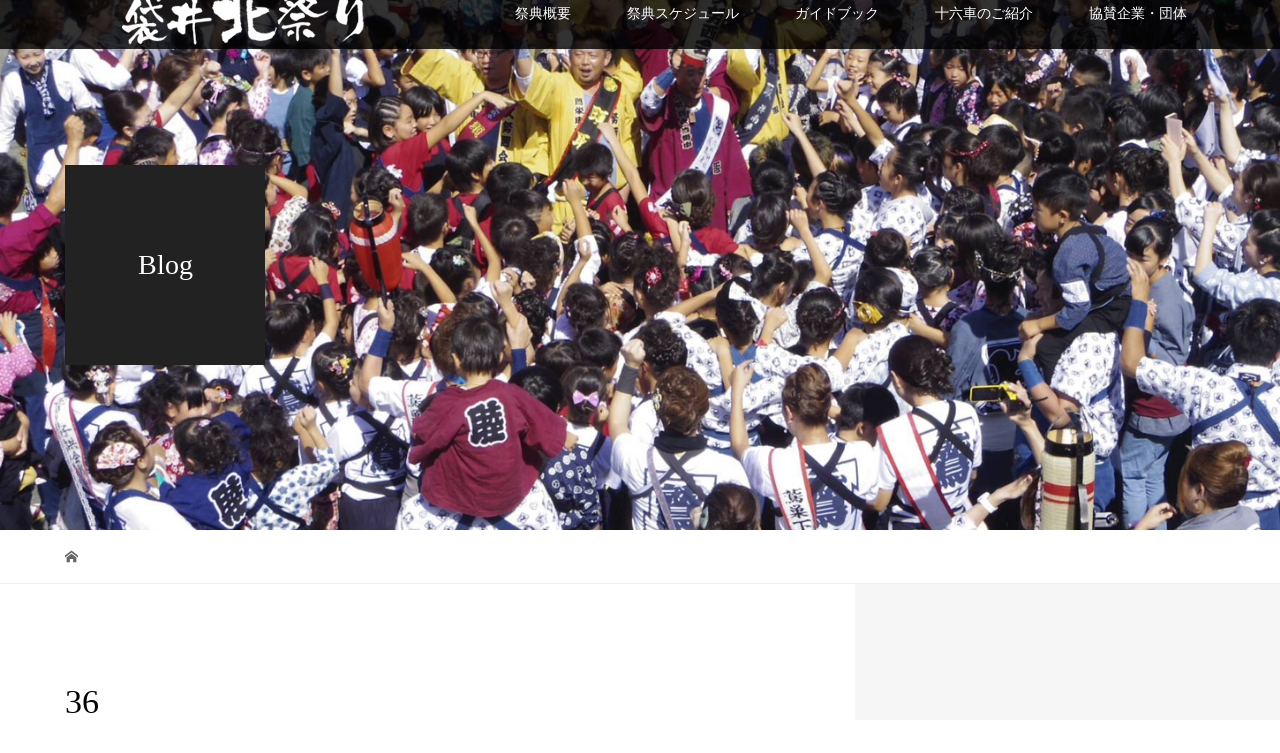

--- FILE ---
content_type: text/html; charset=UTF-8
request_url: http://www.fukuroi-kitamatsuri.com/36-2/
body_size: 8996
content:
<!DOCTYPE html>
<html lang="ja">
<head>
<meta name="robots" content="index">
<meta charset="UTF-8">
<meta name="description" content="袋井北祭りは、静岡県袋井市の北地区で毎年行われる祭典です。16車の煌びやかな屋台を3日間袋井北地区で曳き廻しを行う迫力ある祭りです。">
<meta name="viewport" content="width=device-width">
<title>36 &#8211; 【公式サイト】袋井北祭りオフィシャルサイト|静岡県袋井市の北地区で行われる祭典のホームページです。</title>
<link rel='dns-prefetch' href='//s.w.org' />
		<script type="text/javascript">
			window._wpemojiSettings = {"baseUrl":"https:\/\/s.w.org\/images\/core\/emoji\/12.0.0-1\/72x72\/","ext":".png","svgUrl":"https:\/\/s.w.org\/images\/core\/emoji\/12.0.0-1\/svg\/","svgExt":".svg","source":{"concatemoji":"http:\/\/www.fukuroi-kitamatsuri.com\/wp-includes\/js\/wp-emoji-release.min.js?ver=5.2.21"}};
			!function(e,a,t){var n,r,o,i=a.createElement("canvas"),p=i.getContext&&i.getContext("2d");function s(e,t){var a=String.fromCharCode;p.clearRect(0,0,i.width,i.height),p.fillText(a.apply(this,e),0,0);e=i.toDataURL();return p.clearRect(0,0,i.width,i.height),p.fillText(a.apply(this,t),0,0),e===i.toDataURL()}function c(e){var t=a.createElement("script");t.src=e,t.defer=t.type="text/javascript",a.getElementsByTagName("head")[0].appendChild(t)}for(o=Array("flag","emoji"),t.supports={everything:!0,everythingExceptFlag:!0},r=0;r<o.length;r++)t.supports[o[r]]=function(e){if(!p||!p.fillText)return!1;switch(p.textBaseline="top",p.font="600 32px Arial",e){case"flag":return s([55356,56826,55356,56819],[55356,56826,8203,55356,56819])?!1:!s([55356,57332,56128,56423,56128,56418,56128,56421,56128,56430,56128,56423,56128,56447],[55356,57332,8203,56128,56423,8203,56128,56418,8203,56128,56421,8203,56128,56430,8203,56128,56423,8203,56128,56447]);case"emoji":return!s([55357,56424,55356,57342,8205,55358,56605,8205,55357,56424,55356,57340],[55357,56424,55356,57342,8203,55358,56605,8203,55357,56424,55356,57340])}return!1}(o[r]),t.supports.everything=t.supports.everything&&t.supports[o[r]],"flag"!==o[r]&&(t.supports.everythingExceptFlag=t.supports.everythingExceptFlag&&t.supports[o[r]]);t.supports.everythingExceptFlag=t.supports.everythingExceptFlag&&!t.supports.flag,t.DOMReady=!1,t.readyCallback=function(){t.DOMReady=!0},t.supports.everything||(n=function(){t.readyCallback()},a.addEventListener?(a.addEventListener("DOMContentLoaded",n,!1),e.addEventListener("load",n,!1)):(e.attachEvent("onload",n),a.attachEvent("onreadystatechange",function(){"complete"===a.readyState&&t.readyCallback()})),(n=t.source||{}).concatemoji?c(n.concatemoji):n.wpemoji&&n.twemoji&&(c(n.twemoji),c(n.wpemoji)))}(window,document,window._wpemojiSettings);
		</script>
		<style type="text/css">
img.wp-smiley,
img.emoji {
	display: inline !important;
	border: none !important;
	box-shadow: none !important;
	height: 1em !important;
	width: 1em !important;
	margin: 0 .07em !important;
	vertical-align: -0.1em !important;
	background: none !important;
	padding: 0 !important;
}
</style>
	<link rel='stylesheet' id='wp-block-library-css'  href='http://www.fukuroi-kitamatsuri.com/wp-includes/css/dist/block-library/style.min.css?ver=5.2.21' type='text/css' media='all' />
<link rel='stylesheet' id='contact-form-7-css'  href='http://www.fukuroi-kitamatsuri.com/wp-content/plugins/contact-form-7/includes/css/styles.css?ver=5.1.4' type='text/css' media='all' />
<link rel='stylesheet' id='vogue-style-css'  href='http://www.fukuroi-kitamatsuri.com/wp-content/themes/vogue_tcd051/style.css?ver=1.2.2' type='text/css' media='all' />
<script type='text/javascript' src='http://www.fukuroi-kitamatsuri.com/wp-includes/js/jquery/jquery.js?ver=1.12.4-wp'></script>
<script type='text/javascript' src='http://www.fukuroi-kitamatsuri.com/wp-includes/js/jquery/jquery-migrate.min.js?ver=1.4.1'></script>
<link rel='https://api.w.org/' href='http://www.fukuroi-kitamatsuri.com/wp-json/' />
<link rel="EditURI" type="application/rsd+xml" title="RSD" href="http://www.fukuroi-kitamatsuri.com/xmlrpc.php?rsd" />
<link rel="wlwmanifest" type="application/wlwmanifest+xml" href="http://www.fukuroi-kitamatsuri.com/wp-includes/wlwmanifest.xml" /> 
<meta name="generator" content="WordPress 5.2.21" />
<link rel='shortlink' href='http://www.fukuroi-kitamatsuri.com/?p=1490' />
<link rel="alternate" type="application/json+oembed" href="http://www.fukuroi-kitamatsuri.com/wp-json/oembed/1.0/embed?url=http%3A%2F%2Fwww.fukuroi-kitamatsuri.com%2F36-2%2F" />
<link rel="alternate" type="text/xml+oembed" href="http://www.fukuroi-kitamatsuri.com/wp-json/oembed/1.0/embed?url=http%3A%2F%2Fwww.fukuroi-kitamatsuri.com%2F36-2%2F&#038;format=xml" />
<link rel="shortcut icon" href="http://www.fukuroi-kitamatsuri.com/wp-content/uploads/2019/09/favicon.png">
<style>
/* primary color */
.p-widget-search__submit:hover, .slick-arrow:hover, .p-tab__content-pager-item.is-active a, .p-tab__content-pager-item a:hover, .p-content04__slider .slick-arrow:hover, .p-hero-header__link:hover, .c-comment__form-submit:hover, .p-page-links a span, .p-pager__item span, .p-pager__item a:hover, .p-global-nav .sub-menu a:hover, .p-button:hover, .c-pw__btn--submit, .p-content02 .slick-arrow:hover { background: #004353; }
.p-article04__category a:hover, .p-article04__title a:hover, .p-content03__blog-archive-link:hover, .p-content03__news-archive-link:hover, .p-latest-news__archive-link:hover, .p-article01__title a:hover, .p-article01__category a:hover, .widget_nav_menu a:hover, .p-breadcrumb__item a:hover, .p-social-nav__item a:hover, .p-article03__title a:hover, .p-widget-post-list__item-title a:hover { color: #004353; }
/* secondary color */
.p-widget-search__submit, .p-latest-news__title, .p-tab__nav-item.is-active a, .p-tab__nav-item a:hover, .slick-arrow, .slick-arrow:focus, .p-tab__content-pager-item a, .p-content04__slider .slick-arrow, .p-hero-header__link, .p-hero-header .slick-arrow, .c-comment__form-submit, .p-page-links span, .p-page-links a span:hover, .p-pager__item a, .p-pager__item .dots, .p-widget__title, .p-global-nav .sub-menu a, .p-content02 .slick-arrow { background: #222222; }
.p-tab__content-img-nav { background: rgba(34, 34, 34, 0.7); }
.p-tab__nav-item.is-active a, .p-tab__nav-item a:hover { border-color: #222222 }

/* font type */
body { font-family: "Times New Roman", "游明朝", "Yu Mincho", "游明朝体", "YuMincho", "ヒラギノ明朝 Pro W3", "Hiragino Mincho Pro", "HiraMinProN-W3", "HGS明朝E", "ＭＳ Ｐ明朝", "MS PMincho", serif; }

/* headline font type */
.p-page-header__title, .p-archive-header__title, .p-article01__title, .p-article02__title, .p-entry__title, .p-main-image__title, .c-nav01__item, .p-article03__title, .p-widget-post-list__item-title, .p-content02__item-title, .p-content01__catch, .p-content04__catch, .p-article04__title, .p-content03__blog-catch, .p-content03__news-catch, .p-hero-header__nav-item-title, .p-hero-header__slider-item-title {
font-family: "Times New Roman", "游明朝", "Yu Mincho", "游明朝体", "YuMincho", "ヒラギノ明朝 Pro W3", "Hiragino Mincho Pro", "HiraMinProN-W3", "HGS明朝E", "ＭＳ Ｐ明朝", "MS PMincho", serif; font-weight: 500;
}

/* sidebar */
.l-contents { background: linear-gradient(to right, #fff 0%, #fff 50%, #f6f6f6 50%, #f6f6f6 100%); }
.l-contents--rev { background: linear-gradient(to left, #fff 0%, #fff 50%, #f6f6f6 50%, #f6f6f6 100%); }
.l-secondary { background: #f6f6f6; }

/* load */
.c-load--type1 { border: 3px solid rgba(0, 67, 83, 0.2); border-top-color: #004353; }

/* hover effect */
.p-hover-effect--type1:hover img { -webkit-transform: scale(1.2); transform: scale(1.2); }
.p-hover-effect--type2 img { margin-left: 15px; -webkit-transform: scale(1.3) translate3d(-15px, 0, 0); transform: scale(1.3) translate3d(-15px, 0, 0); }
.p-hover-effect--type2:hover img { opacity: 0.5 }
.p-hover-effect--type3 { background: #ffffff; }
.p-hover-effect--type3:hover img { opacity: 0.5; }

/* splash */
@-webkit-keyframes splashImageFadeIn { from { opacity: 0; } to { opacity: ; } }
@keyframes splashImageFadeIn { from { opacity: 0; } to { opacity: ; } }

/* contents builder */
#cb_3 .p-content04__btn { background: #333333; }
#cb_3 .p-content04__btn:hover { background: #004353; }
#cb_4 .p-content03__news-list-item a:hover { background: #333333; }
@media only screen and (max-width: 767px) { .p-content03__news-list { background: #222222; } }
#cb_5 .p-content04__btn { background: #333333; }
#cb_5 .p-content04__btn:hover { background: #004353; }
#cb_6 .p-content04__btn { background: #333333; }
#cb_6 .p-content04__btn:hover { background: #004353; }

/* entry body */
.p-entry__body a { color: #000000; }

/* plan */
.p-content02__item { width: 50%; } 
.p-content02__item a:hover .p-content02__item-img { opacity: 0.4; }

/* header */
.l-header { background: rgba(0, 0, 0, 0.8); }
.l-header__logo a, .p-global-nav > li > a, .c-menu-button { color: #ffffff; }
.l-header__logo a:hover, .p-global-nav > li > a:hover { color: #7fa1a9; }
.l-header { -webkit-animation: slideDown 1.5s ease-in-out 0.8s forwards; animation: slideDown 1.5s ease-in-out 0.8s forwards;
}
.p-hero-header__link { -webkit-animation: slideUp 1.5s ease-in-out 0.8s forwards; animation: slideUp 1.5s ease-in-out 0.8s forwards; }


/* footer */
.p-request__btn { background: #004353; }
.p-request__btn:hover { background: #666666; }

/* password protected pages */
.c-pw .c-pw__btn--register { background: #004353; color: #fff; }
.c-pw__btn--register:hover { background: #222222; }

/* responsive */
@media only screen and (max-width: 991px) {
.p-pagetop a { background: #222222 }
}
@media only screen and (max-width: 767px) {
.l-header { background: #000000; animation: none; -webkit-animation: none; }
.p-request > a::after { color: #ffffff; }
.p-content02__item { width: 100%; }
.p-tab .slick-arrow:hover, .p-content04 .slick-arrow:hover { background: #222222; }
}


/* custom CSS */
</style>
<style type="text/css">

</style>
		<style type="text/css" id="wp-custom-css">
			div.pt50 {
	padding:50px 0 0 0 ;
	clear:both;
}
div.sponsor_t{
	clear:both;
	overflow:hidden;
	padding:50px 10px 20px 10px;
	border-bottom :1px solid #000;
}
div.spst_l{
	float: left;
}
div.spst_r{
	float: right;
	text-align:right;
}
div.spst_l h2.sps_title{
	font-weight:normal;
	font-size:24pt;
	margin:0;
	padding:0;
}
div.spst_r p.sps_text,
div.spst_r p.sps_text a{
	font-size:14pt;
	margin:0;
	padding:0;
}
div.spst_l h2.sps_title2{
	font-weight:normal;
	font-size:22pt;
	margin:0;
	padding:0;
}
div.spst_r p.sps_text2,
div.spst_r p.sps_text2 a{
	font-size:13pt;
	margin:0;
	padding:0;
}
div.sponsor_t4{
	clear:both;
	overflow:hidden;
	padding:20px 0 10px;
}
div.spst_l4{
	width:48%;
	float: left;
	text-align:center;
	padding: 10px 0 ;
	border-bottom :1px solid #000;
}
div.spst_r4{
	width:48%;
	float: right;
	text-align:center;
	padding: 10px 0 ;
	border-bottom :1px solid #000;
}
h2.sps_title4{
	font-weight:normal;
	font-size:18pt;
}
@media (max-width: 760px) {
div.sponsor_t{
	padding:30px 10px 10px 10px;
}
div.spst_l ,
div.spst_r	{
	text-align:center;
 width:100%;
 float:none;
}
div.spst_l h2.sps_title{
	font-weight:normal;
	font-size:18pt;
}
div.spst_r p.sps_text,
div.spst_r p.sps_text a{
	font-size:12pt;
}
div.spst_l h2.sps_title2{
	font-weight:normal;
	font-size:16pt;
	margin:0;
	padding:0;
}
div.spst_r p.sps_text2,
div.spst_r p.sps_text2 a{
	font-size:11pt;
	margin:0;
	padding:0;
}
div.sponsor_t4{
	margin:0;
	padding:0;
}
div.spst_l4{
	width:90%;
	float: none;
	padding:　0;
	margin:0 auto;
}
div.spst_r4{
	width:90%;
	float: none;
	padding:　0;
	margin:0 auto ;
}
h2.sps_title4{
	font-weight:normal;
	font-size:14pt;
	margin:10px 0  ;
	padding:0 ;
}
}
div#fes {
	margin-top:100px;
}

.youtube {
  width: 100%;
  aspect-ratio: 16 / 9;
}
.youtube iframe {
  width: 100%;
  height: 100%;
}

.sp--none{
  display: block;
}
.pc--none{
  display: none;
}

@media (max-width: 900px) {

.sp--none{
  display: none;
}
.pc--none{
  display: block;
}

}
/************************************
** お問い合わせフォームの入力
************************************/
#cf-tbl{
width: 100%;
max-width: 800px;
margin-left:auto;
margin-right:auto;
}

#cf-tbl table{
width: 100%;
border-collapse: collapse;
border: solid #CCC;
border-width: 1px;
color: #444;
}
#cf-tbl table tr th,
#cf-tbl table tr td{
padding: 0.5em;
text-align: left;
vertical-align: top;
border: solid #CCC;
border-width: 1px;
vertical-align: middle;
}
#cf-tbl table tr th{
width: 35%;
background: #eee;
}
@media screen and (max-width:768px){
#cf-tbl{
width: 100%;
}

#cf-tbl table,
#cf-tbl table tbody,
#cf-tbl table tr,
#cf-tbl table tr th,
#cf-tbl table tr td{
display: block;
}

#cf-tbl table{
width: 100%;
border-width: 0 0 1px 0;
}

#cf-tbl table tr th,
#cf-tbl table tr td{
width: 90%;
	margin:0 auto;
padding: 3% 5%;
}

#cf-tbl table tr td{
border-width: 0px 1px 0px 1px;
}
}
/*「必須」文字デザイン*/
.required{
font-size:.8em;
padding: 5px;
background: #F57500;
color: #fff;
border-radius: 3px;
margin-right: 5px;
}

/*「任意」文字デザイン*/
.optional{
font-size:.8em;
padding: 5px;
background: #000080;
color: #fff;
border-radius: 3px;
margin-right: 5px;
}

/* 入力項目を見やすく */
input.wpcf7-form-control.wpcf7-text,
textarea.wpcf7-form-control.wpcf7-textarea {
	width: 100%;
	padding: 8px 15px;
	margin-right: 10px;
	margin-top: 10px;
	border: 1px solid #d0d5d8;
	border-radius: 3px;
	background-color: #eff1f5;
}
textarea.wpcf7-form-control.wpcf7-textarea {
	height: 200px;
}

/* 「送信する」ボタン */
input.wpcf7-submit {
    display: block;
    padding: 15px;
    width: 400px;
    background: #ffaa56;
    color: #fff;
    font-size: 18px;
    font-weight: 700;
    border-radius: 2px;
    margin: 15px auto 0
}
@media screen and (max-width:768px){
input.wpcf7-submit {
width: 250px;
}
}

input.wpcf7-submit:hover {
	box-shadow: 0 15px 30px -5px rgba(0,0,0,.15), 0 0 5px rgba(0,0,0,.1);
	transform: translateY(-4px);
	opacity:0.7;
}
/* エラーメッセージを見やすく */
span.wpcf7-not-valid-tip,
.wpcf7-response-output.wpcf7-validation-errors {
	color: red;
	font-weight: 600;
}		</style>
		<!-- Global site tag (gtag.js) - Google Analytics -->
<script async src="https://www.googletagmanager.com/gtag/js?id=UA-1687283-39"></script>
<script>
  window.dataLayer = window.dataLayer || [];
  function gtag(){dataLayer.push(arguments);}
  gtag('js', new Date());

  gtag('config', 'UA-1687283-39');
</script>
<link rel="apple-touch-icon" href="http://www.fukuroi-kitamatsuri.com/wp-content/uploads/2023/09/appleicon.png" />
</head>
<body class="attachment attachment-template-default single single-attachment postid-1490 attachmentid-1490 attachment-jpeg">
<div id="site_loader_overlay">
	<div id="site_loader_animation" class="c-load--type1">
		 	</div>
</div>
<div id="site_wrap">
<header id="js-header" class="l-header">
	<div class="l-header__inner">
				<div class="l-header__logo c-logo">
								<a href="http://www.fukuroi-kitamatsuri.com/">
				<img src="http://www.fukuroi-kitamatsuri.com/wp-content/uploads/2019/07/logo-2.png" alt="【公式サイト】袋井北祭りオフィシャルサイト|静岡県袋井市の北地区で行われる祭典のホームページです。">
			</a>
					</div>		<a href="#" id="js-menu-button" class="p-menu-button c-menu-button"></a>
		<nav class="menu-header-container"><ul id="js-global-nav" class="p-global-nav u-clearfix"><li id="menu-item-3034" class="menu-item menu-item-type-post_type menu-item-object-page menu-item-3034"><a href="http://www.fukuroi-kitamatsuri.com/gaiyou2025/">祭典概要<span></span></a></li>
<li id="menu-item-3041" class="menu-item menu-item-type-post_type menu-item-object-page menu-item-3041"><a href="http://www.fukuroi-kitamatsuri.com/2025_schedule/">祭典スケジュール<span></span></a></li>
<li id="menu-item-3055" class="menu-item menu-item-type-post_type menu-item-object-page menu-item-3055"><a href="http://www.fukuroi-kitamatsuri.com/guide2025/">ガイドブック<span></span></a></li>
<li id="menu-item-3035" class="menu-item menu-item-type-post_type menu-item-object-page menu-item-3035"><a href="http://www.fukuroi-kitamatsuri.com/zyurokusha2025/">十六車のご紹介<span></span></a></li>
<li id="menu-item-3181" class="menu-item menu-item-type-post_type menu-item-object-page menu-item-3181"><a href="http://www.fukuroi-kitamatsuri.com/sponsor_2025/">協賛企業・団体<span></span></a></li>
</ul></nav>	</div>
</header>
<main class="l-main">	
		<header class="p-page-header" style="background-image: url(http://www.fukuroi-kitamatsuri.com/wp-content/uploads/2019/09/blogtop.png);">
		<div class="p-page-header__inner l-inner">
						<div class="p-page-header__title" style="background: rgba(34, 34, 34, 1); color: #ffffff; font-size: 28px;">Blog</div>
					</div>
	</header>
		<div class="p-breadcrumb c-breadcrumb">
		<ul class="p-breadcrumb__inner l-inner" itemscope itemtype="http://schema.org/BreadcrumbList">
			<li class="p-breadcrumb__item c-breadcrumb__item c-breadcrumb__item--home" itemprop="itemListElement" itemscope
      itemtype="http://schema.org/ListItem">
				<a href="http://www.fukuroi-kitamatsuri.com/" itemscope itemtype="http://schema.org/Thing"
       itemprop="item"><span itemprop="name">HOME</span></a>
				<meta itemprop="position" content="1" />
			</li>
					</ul>	
	</div>	
	<div class="l-contents">
		<div class="l-contents__inner l-inner">
						<article class="p-entry l-primary">
				<header class="p-entry__header">
					<h1 class="p-entry__title" style="font-size: 34px;">36</h1>
										<p class="p-entry__meta">
						<time class="p-entry__date" datetime="2020-02-19">2020.02.19</time><span class="p-entry__category"></span>					</p>
									</header>
												<div class="p-entry__body">
					<p class="attachment"><a href='http://www.fukuroi-kitamatsuri.com/wp-content/uploads/2020/02/36.jpg'><img width="300" height="200" src="http://www.fukuroi-kitamatsuri.com/wp-content/uploads/2020/02/36-300x200.jpg" class="attachment-medium size-medium" alt="" srcset="http://www.fukuroi-kitamatsuri.com/wp-content/uploads/2020/02/36-300x200.jpg 300w, http://www.fukuroi-kitamatsuri.com/wp-content/uploads/2020/02/36-768x512.jpg 768w, http://www.fukuroi-kitamatsuri.com/wp-content/uploads/2020/02/36-1024x683.jpg 1024w, http://www.fukuroi-kitamatsuri.com/wp-content/uploads/2020/02/36-480x320.jpg 480w, http://www.fukuroi-kitamatsuri.com/wp-content/uploads/2020/02/36-680x450.jpg 680w" sizes="(max-width: 300px) 100vw, 300px" /></a></p>
				</div>
							<ul class="p-entry__share c-share u-clearfix c-share--sm c-share--color">
				<li class="c-share__btn c-share__btn--twitter">
			    <a href="http://twitter.com/share?text=36&url=http%3A%2F%2Fwww.fukuroi-kitamatsuri.com%2F36-2%2F&via=&tw_p=tweetbutton&related="  onclick="javascript:window.open(this.href, '', 'menubar=no,toolbar=no,resizable=yes,scrollbars=yes,height=400,width=600');return false;">
			     	<i class="c-share__icn c-share__icn--twitter"></i>
			      <span class="c-share__title">Tweet</span>
			   	</a>
			   </li>
			    <li class="c-share__btn c-share__btn--facebook">
			    	<a href="//www.facebook.com/sharer/sharer.php?u=http://www.fukuroi-kitamatsuri.com/36-2/&amp;t=36" rel="nofollow" target="_blank">
			      	<i class="c-share__icn c-share__icn--facebook"></i>
			        <span class="c-share__title">Share</span>
			      </a>
			    </li>
			    <li class="c-share__btn c-share__btn--google-plus">
			      <a href="https://plus.google.com/share?url=http%3A%2F%2Fwww.fukuroi-kitamatsuri.com%2F36-2%2F" onclick="javascript:window.open(this.href, '', 'menubar=no,toolbar=no,resizable=yes,scrollbars=yes,height=600,width=500');return false;">
			      	<i class="c-share__icn c-share__icn--google-plus"></i>
			        <span class="c-share__title">+1</span>
			      </a>
					</li>
			</ul>
								<ul class="p-entry__meta-box c-meta-box u-clearfix">
										<li class="c-meta-box__item c-meta-box__item--category"></li>														</ul>
												<section>
					<h2 class="p-headline">関連記事一覧</h2>
					<div class="p-entry__related">
						 
						<article class="p-entry__related-item p-article03">
							<div class="p-article03__thumbnail p-hover-effect--type1">
								<a href="http://www.fukuroi-kitamatsuri.com/2020/01/24/%e4%bb%a4%e5%92%8c%e5%85%83%e5%b9%b4%e5%ba%a6%e3%80%80%e5%a4%a9%e7%a5%9e%e7%94%ba%e7%a5%ad%e5%85%b8%e3%80%90%e5%a4%a9%e7%a5%9e%e8%bb%8a%e3%80%91/">
								<img width="440" height="290" src="http://www.fukuroi-kitamatsuri.com/wp-content/uploads/2020/01/天神町写真⑭-440x290.jpg" class="attachment-size3 size-size3 wp-post-image" alt="" srcset="http://www.fukuroi-kitamatsuri.com/wp-content/uploads/2020/01/天神町写真⑭-440x290.jpg 440w, http://www.fukuroi-kitamatsuri.com/wp-content/uploads/2020/01/天神町写真⑭-680x450.jpg 680w" sizes="(max-width: 440px) 100vw, 440px" />							</div>
							<h3 class="p-article03__title"><a href="http://www.fukuroi-kitamatsuri.com/2020/01/24/%e4%bb%a4%e5%92%8c%e5%85%83%e5%b9%b4%e5%ba%a6%e3%80%80%e5%a4%a9%e7%a5%9e%e7%94%ba%e7%a5%ad%e5%85%b8%e3%80%90%e5%a4%a9%e7%a5%9e%e8%bb%8a%e3%80%91/">令和元年度　天神町祭典【天神車】</a></h3>
						</article>
						 
						<article class="p-entry__related-item p-article03">
							<div class="p-article03__thumbnail p-hover-effect--type1">
								<a href="http://www.fukuroi-kitamatsuri.com/2019/09/04/%e8%a2%8b%e4%ba%95%e5%8c%97%e5%9c%b0%e5%8c%ba%e7%a5%ad%e5%85%b8-%e5%8d%94%e8%ad%b0%e4%bc%9a/">
								<img width="440" height="290" src="http://www.fukuroi-kitamatsuri.com/wp-content/uploads/2019/09/写真①-14-440x290.jpg" class="attachment-size3 size-size3 wp-post-image" alt="" srcset="http://www.fukuroi-kitamatsuri.com/wp-content/uploads/2019/09/写真①-14-440x290.jpg 440w, http://www.fukuroi-kitamatsuri.com/wp-content/uploads/2019/09/写真①-14-680x450.jpg 680w" sizes="(max-width: 440px) 100vw, 440px" />							</div>
							<h3 class="p-article03__title"><a href="http://www.fukuroi-kitamatsuri.com/2019/09/04/%e8%a2%8b%e4%ba%95%e5%8c%97%e5%9c%b0%e5%8c%ba%e7%a5%ad%e5%85%b8-%e5%8d%94%e8%ad%b0%e4%bc%9a/">袋井北地区祭典 協議会</a></h3>
						</article>
						 
						<article class="p-entry__related-item p-article03">
							<div class="p-article03__thumbnail p-hover-effect--type1">
								<a href="http://www.fukuroi-kitamatsuri.com/2019/11/16/11%e6%9c%8816%e6%97%a5%e3%80%80%e4%bb%a4%e5%92%8c%e5%85%83%e5%b9%b4%e5%ba%a6-%e8%a2%8b%e4%ba%95%e5%8c%97%e5%9c%b0%e5%8c%ba%e7%a5%ad%e5%85%b8%e5%a7%94%e5%93%a1%e4%bc%9a%e3%80%80%e9%81%8b%e5%96%b6/">
								<img width="440" height="290" src="http://www.fukuroi-kitamatsuri.com/wp-content/uploads/2020/03/慰労会6-440x290.jpg" class="attachment-size3 size-size3 wp-post-image" alt="" srcset="http://www.fukuroi-kitamatsuri.com/wp-content/uploads/2020/03/慰労会6-440x290.jpg 440w, http://www.fukuroi-kitamatsuri.com/wp-content/uploads/2020/03/慰労会6-680x450.jpg 680w" sizes="(max-width: 440px) 100vw, 440px" />							</div>
							<h3 class="p-article03__title"><a href="http://www.fukuroi-kitamatsuri.com/2019/11/16/11%e6%9c%8816%e6%97%a5%e3%80%80%e4%bb%a4%e5%92%8c%e5%85%83%e5%b9%b4%e5%ba%a6-%e8%a2%8b%e4%ba%95%e5%8c%97%e5%9c%b0%e5%8c%ba%e7%a5%ad%e5%85%b8%e5%a7%94%e5%93%a1%e4%bc%9a%e3%80%80%e9%81%8b%e5%96%b6/">11月16日　令和元年度 袋井北地区祭典委員会　運営部会...</a></h3>
						</article>
						 
						<article class="p-entry__related-item p-article03">
							<div class="p-article03__thumbnail p-hover-effect--type1">
								<a href="http://www.fukuroi-kitamatsuri.com/2019/04/28/%e8%a2%8b%e4%ba%95%e5%8c%97%e5%9c%b0%e5%8c%ba%e7%a5%ad%e5%85%b8%e3%80%80%e7%b7%8f%e4%bc%9a/">
								<img width="440" height="290" src="http://www.fukuroi-kitamatsuri.com/wp-content/uploads/2020/03/R1-総会　写真①-440x290.jpg" class="attachment-size3 size-size3 wp-post-image" alt="会議風景" srcset="http://www.fukuroi-kitamatsuri.com/wp-content/uploads/2020/03/R1-総会　写真①-440x290.jpg 440w, http://www.fukuroi-kitamatsuri.com/wp-content/uploads/2020/03/R1-総会　写真①-680x450.jpg 680w" sizes="(max-width: 440px) 100vw, 440px" />							</div>
							<h3 class="p-article03__title"><a href="http://www.fukuroi-kitamatsuri.com/2019/04/28/%e8%a2%8b%e4%ba%95%e5%8c%97%e5%9c%b0%e5%8c%ba%e7%a5%ad%e5%85%b8%e3%80%80%e7%b7%8f%e4%bc%9a/">袋井北地区祭典　総会</a></h3>
						</article>
						 
						<article class="p-entry__related-item p-article03">
							<div class="p-article03__thumbnail p-hover-effect--type1">
								<a href="http://www.fukuroi-kitamatsuri.com/2025/07/31/%e3%83%9b%e3%83%bc%e3%83%a0%e3%83%9a%e3%83%bc%e3%82%b8%e6%9b%b4%e6%96%b0%e6%83%85%e5%a0%b1%ef%bc%81/">
								<img width="440" height="290" src="http://www.fukuroi-kitamatsuri.com/wp-content/uploads/2025/07/IMG_7102-440x290.jpeg" class="attachment-size3 size-size3 wp-post-image" alt="" srcset="http://www.fukuroi-kitamatsuri.com/wp-content/uploads/2025/07/IMG_7102-440x290.jpeg 440w, http://www.fukuroi-kitamatsuri.com/wp-content/uploads/2025/07/IMG_7102-680x450.jpeg 680w" sizes="(max-width: 440px) 100vw, 440px" />							</div>
							<h3 class="p-article03__title"><a href="http://www.fukuroi-kitamatsuri.com/2025/07/31/%e3%83%9b%e3%83%bc%e3%83%a0%e3%83%9a%e3%83%bc%e3%82%b8%e6%9b%b4%e6%96%b0%e6%83%85%e5%a0%b1%ef%bc%81/">ホームページ更新情報！</a></h3>
						</article>
						 
						<article class="p-entry__related-item p-article03">
							<div class="p-article03__thumbnail p-hover-effect--type1">
								<a href="http://www.fukuroi-kitamatsuri.com/2019/07/14/%e8%a2%8b%e4%ba%95%e5%8c%97%e5%9c%b0%e5%8c%ba%e7%a5%9e%e7%a4%be%e5%8f%82%e6%8b%9d/">
								<img width="440" height="290" src="http://www.fukuroi-kitamatsuri.com/wp-content/uploads/2019/09/写真①-3-440x290.jpg" class="attachment-size3 size-size3 wp-post-image" alt="" srcset="http://www.fukuroi-kitamatsuri.com/wp-content/uploads/2019/09/写真①-3-440x290.jpg 440w, http://www.fukuroi-kitamatsuri.com/wp-content/uploads/2019/09/写真①-3-680x450.jpg 680w" sizes="(max-width: 440px) 100vw, 440px" />							</div>
							<h3 class="p-article03__title"><a href="http://www.fukuroi-kitamatsuri.com/2019/07/14/%e8%a2%8b%e4%ba%95%e5%8c%97%e5%9c%b0%e5%8c%ba%e7%a5%9e%e7%a4%be%e5%8f%82%e6%8b%9d/">袋井北地区神社参拝</a></h3>
						</article>
						 
						<article class="p-entry__related-item p-article03">
							<div class="p-article03__thumbnail p-hover-effect--type1">
								<a href="http://www.fukuroi-kitamatsuri.com/2019/10/12/%e7%94%b0%e7%94%ba%e5%a4%a9%e6%83%a0%e8%bb%8a%e6%b3%89%e7%94%ba%e6%b3%89%e9%be%8d%e8%bb%8a-%e7%a5%ad%e5%85%b8%e6%9c%ac%e9%83%a8-%e5%be%a1%e6%9d%a5%e6%89%80/">
								<img width="440" height="290" src="http://www.fukuroi-kitamatsuri.com/wp-content/uploads/2019/10/BA8F4B0C-D1F6-41C9-8CD9-5AE59F5C7C9F-440x290.jpeg" class="attachment-size3 size-size3 wp-post-image" alt="祭典本部 天惠車 泉龍車" srcset="http://www.fukuroi-kitamatsuri.com/wp-content/uploads/2019/10/BA8F4B0C-D1F6-41C9-8CD9-5AE59F5C7C9F-440x290.jpeg 440w, http://www.fukuroi-kitamatsuri.com/wp-content/uploads/2019/10/BA8F4B0C-D1F6-41C9-8CD9-5AE59F5C7C9F-680x450.jpeg 680w" sizes="(max-width: 440px) 100vw, 440px" />							</div>
							<h3 class="p-article03__title"><a href="http://www.fukuroi-kitamatsuri.com/2019/10/12/%e7%94%b0%e7%94%ba%e5%a4%a9%e6%83%a0%e8%bb%8a%e6%b3%89%e7%94%ba%e6%b3%89%e9%be%8d%e8%bb%8a-%e7%a5%ad%e5%85%b8%e6%9c%ac%e9%83%a8-%e5%be%a1%e6%9d%a5%e6%89%80/">田町天惠車&#038;泉町泉龍車 祭典本部 御来所</a></h3>
						</article>
						 
						<article class="p-entry__related-item p-article03">
							<div class="p-article03__thumbnail p-hover-effect--type1">
								<a href="http://www.fukuroi-kitamatsuri.com/2020/01/24/%e4%bb%a4%e5%92%8c%e5%85%83%e5%b9%b4%e5%ba%a6%e3%80%80%e5%8c%97%e7%94%ba%e7%a5%ad%e5%85%b8%e3%80%90%e9%b3%b3%e5%87%b0%e8%bb%8a%e3%80%91/">
								<img width="440" height="290" src="http://www.fukuroi-kitamatsuri.com/wp-content/uploads/2020/01/北町写真３-e1579870754973-440x290.jpg" class="attachment-size3 size-size3 wp-post-image" alt="" srcset="http://www.fukuroi-kitamatsuri.com/wp-content/uploads/2020/01/北町写真３-e1579870754973-440x290.jpg 440w, http://www.fukuroi-kitamatsuri.com/wp-content/uploads/2020/01/北町写真３-e1579870754973-680x450.jpg 680w" sizes="(max-width: 440px) 100vw, 440px" />							</div>
							<h3 class="p-article03__title"><a href="http://www.fukuroi-kitamatsuri.com/2020/01/24/%e4%bb%a4%e5%92%8c%e5%85%83%e5%b9%b4%e5%ba%a6%e3%80%80%e5%8c%97%e7%94%ba%e7%a5%ad%e5%85%b8%e3%80%90%e9%b3%b3%e5%87%b0%e8%bb%8a%e3%80%91/">令和元年度　北町祭典【鳳凰車】</a></h3>
						</article>
						 
						<article class="p-entry__related-item p-article03">
							<div class="p-article03__thumbnail p-hover-effect--type1">
								<a href="http://www.fukuroi-kitamatsuri.com/2025/09/21/%e8%91%b5%e7%94%ba%e6%9c%ac%e5%b1%8b%e5%8f%b0%e9%a3%be%e3%82%8a%e4%bb%98%e3%81%91/">
								<img width="440" height="290" src="http://www.fukuroi-kitamatsuri.com/wp-content/uploads/2025/09/IMG_7358-1-440x290.jpeg" class="attachment-size3 size-size3 wp-post-image" alt="" srcset="http://www.fukuroi-kitamatsuri.com/wp-content/uploads/2025/09/IMG_7358-1-440x290.jpeg 440w, http://www.fukuroi-kitamatsuri.com/wp-content/uploads/2025/09/IMG_7358-1-680x450.jpeg 680w" sizes="(max-width: 440px) 100vw, 440px" />							</div>
							<h3 class="p-article03__title"><a href="http://www.fukuroi-kitamatsuri.com/2025/09/21/%e8%91%b5%e7%94%ba%e6%9c%ac%e5%b1%8b%e5%8f%b0%e9%a3%be%e3%82%8a%e4%bb%98%e3%81%91/">葵町本屋台飾り付け</a></h3>
						</article>
											</div>
				</section>
							</article>
			<section class="l-secondary">
	</section>
		</div>
	</div>
</main>
<footer class="l-footer" style="background: #eee;">
	<div id="js-pagetop" class="p-pagetop"><a href="#"></a></div>
	<section class="p-widget-area" style="background: #f6f6f6;">
		<div class="p-widget-area__inner l-inner u-clearfix">
			<div class="p-footer-widget widget_text">
			<div class="textwidget"><div class="sp--none" style="text-align: center; margin: 50px auto;"><a href="/guide2025/"><img class="aligncenter wp-image-2549" src="http://www.fukuroi-kitamatsuri.com/wp-content/uploads/2025/08/リーフレットバナー2025.jpg" alt="" width="800px" /></a></div>
<div style="text-align: center; margin: 50px auto;"><a href="/sponsor_2025/"><br />
<img class="aligncenter" src="http://www.fukuroi-kitamatsuri.com/wp-content/uploads/2023/10/kyousan_banner.png" alt="" width="600" height="auto" /><br />
</a></div>
<p style="text-align: center;"><a href="/contct/"><br />
<img class="aligncenter wp-image-2562 size-medium" style="margin: 20px;" src="http://www.fukuroi-kitamatsuri.com/wp-content/uploads/2023/09/contact_banner-1-300x60.png" alt="" width="300" height="60" /><br />
</a></p>
</div>
		</div>
		</div>
	</section>
	<div class="l-inner">
		<div class="l-footer__logo c-logo">
						<a href="http://www.fukuroi-kitamatsuri.com/">
				<img src="http://www.fukuroi-kitamatsuri.com/wp-content/uploads/2019/07/logo_b.png" alt="【公式サイト】袋井北祭りオフィシャルサイト|静岡県袋井市の北地区で行われる祭典のホームページです。">
			</a>
					</div>
		<p class="p-address"></p>
		<ul class="p-social-nav">
															<li class="p-social-nav__item p-social-nav__item--rss">
				<a href="http://www.fukuroi-kitamatsuri.com/feed/rss/"></a>
			</li>
					</ul>
		<p class="p-copyright"><small>Copyright &copy; 【公式サイト】袋井北祭りオフィシャルサイト|静岡県袋井市の北地区で行われる祭典のホームページです。. All rights reserved.</small></p>
	</div>
	</footer>
</div>
<script type='text/javascript'>
/* <![CDATA[ */
var wpcf7 = {"apiSettings":{"root":"http:\/\/www.fukuroi-kitamatsuri.com\/wp-json\/contact-form-7\/v1","namespace":"contact-form-7\/v1"}};
/* ]]> */
</script>
<script type='text/javascript' src='http://www.fukuroi-kitamatsuri.com/wp-content/plugins/contact-form-7/includes/js/scripts.js?ver=5.1.4'></script>
<script type='text/javascript'>
/* <![CDATA[ */
var plan = {"listNum":"2"};
/* ]]> */
</script>
<script type='text/javascript' src='http://www.fukuroi-kitamatsuri.com/wp-content/themes/vogue_tcd051/assets/js/functions.min.js?ver=1.2.2'></script>
<script type='text/javascript'>
/* <![CDATA[ */
var load = {"loadTime":"3000"};
/* ]]> */
</script>
<script type='text/javascript' src='http://www.fukuroi-kitamatsuri.com/wp-content/themes/vogue_tcd051/assets/js/load.min.js?ver=1.2.2'></script>
<script type='text/javascript' src='http://www.fukuroi-kitamatsuri.com/wp-includes/js/wp-embed.min.js?ver=5.2.21'></script>
</body>
</html>
